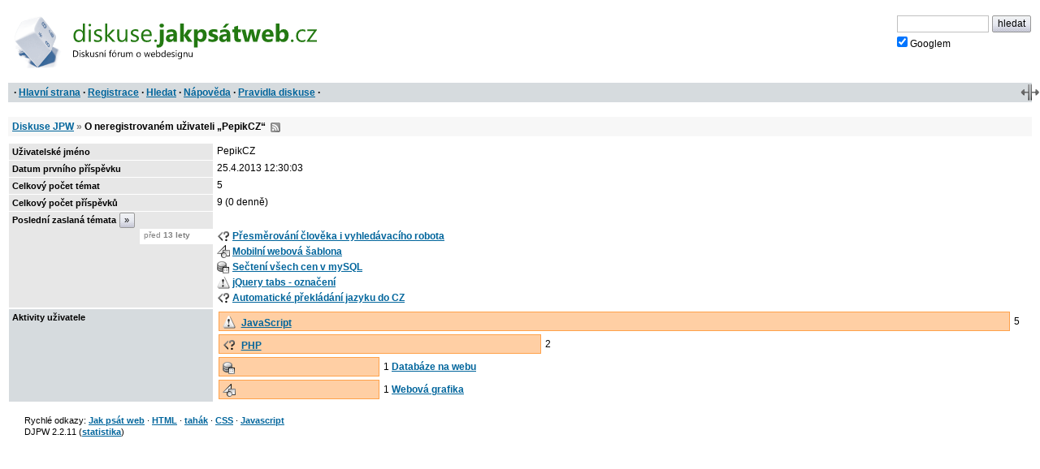

--- FILE ---
content_type: text/html; charset=iso-8859-2
request_url: https://diskuse.jakpsatweb.cz/?action=userinfo&user=PepikCZ
body_size: 2034
content:
<!DOCTYPE HTML>

<meta http-equiv="content-type" content="text/html;charset=iso-8859-2">
<title>Diskuse JPW: O neregistrovaném uživateli PepikCZ </title>

<meta http-equiv='X-UA-Compatible' content='IE=edge'>
<meta name="viewport" content="width=device-width,initial-scale=1">  
<link href="./templates/djpw.css?v=2.2.11" type="text/css" rel="stylesheet">
<link rel="shortcut icon" href="./icons/favicon-userinfo.ico?v=5" type="image/x-icon" title="">
<link rel="image_src" href="./img/logo-min.png">
<link rel="apple-touch-icon" href="./img/logo-min.png">
<link rel="alternate" type="application/rss+xml" title="RSS Diskuse JPW" href="rss2.php">



<!--
<a href="./" id="logo"><img src="./img/logo.png" width="493" height="109" alt="diskuse.Jak psát web.cz - Diskusní fórum o webdesignu"></a>
-->
<a href="./" id="logo">
  <img src="./img/logo.svg" width="300" height="44" alt="diskuse.Jak psát web.cz - Diskusní fórum o webdesignu">
</a>

<form class="topsearch" action="?" method="post">
    <input type="text" size="13" maxlength="100" name="searchFor" value="" tabindex="9">
    <input type="submit" value="hledat" tabindex="9" class="submit button"><br>
    <label for="google" class="google"><input type="checkbox" name="google" id="google" tabindex="9" checked>Googlem</label>
    <input type="hidden" name="action" value="search">
    <input type="hidden"  name="days" value="100" >
    <input type="hidden" name="searchWhere" value="0">
    <input type="hidden" name="searchHow" value="0">
</form>



<div id="panel">
  <div id="panel-obal-obalu">
  <div id="panel-obal">
<p id="menu">&nbsp;&middot; <a href="./?">Hlavní strana</a> &middot; <a href="./?action=registernew">Registrace</a> &middot; <a href="./?action=search">Hledat</a> &middot; <a href="./?action=manual">Nápověda</a> &middot; <a href="./rules.htm">Pravidla diskuse</a> &middot;</p>
  </div>
  </div>
</div>

<script src="./templates/djpw.js?v=2.2.11" charset="utf-8" type="text/javascript"></script>


<div class="content"><div class="breadcrumb internal"><a href="./?">Diskuse JPW</a> <b>&raquo;</b> 
  <h1>O neregistrovaném uživateli &bdquo;PepikCZ&ldquo;</h1>
  &nbsp;<a href="rss2.php?user=PepikCZ" class="rss">RSS</a>
</div>

<!-- <script type="text/javascript" src="https://www.google.com/jsapi"></script> -->


<table class="forums noreg usrinfo">
<tr>
  <th width="20%" valign="top">Uživatelské jméno</th>
  <td width="80%" valign="top"><div>PepikCZ</div></td>
</tr>
<tr>
  <th width="20%" valign="top">Datum prvního příspěvku</th>
  <td width="80%" valign="top"><div>25.4.2013 12:30:03</div></td>
</tr>
<tr>
  <th width="20%" valign="top">Celkový počet témat</th>
  <td width="80%" valign="top"><div>5</div></td>
</tr>
<tr>
  <th width="20%" valign="top">Celkový počet příspěvků</th>
  <td width="80%" valign="top"><div>9 (0 denně)</div></td>
</tr>
<tr>
  <th width="20%" valign="top">Poslední zaslaná témata <a class=button href='?action=userinfo&user=PepikCZ&amp;vse' title='Více zaslaných témat'>&raquo;</a></th>
  <td width="80%" valign="top"><div><ul class="userLastItems"><li class="ago">před <b>13&nbsp;lety</b><li><a href='?action=vtopic&amp;forum=9' title='Přesměrování člověka i vyhledávacího robota' class='ico'><span class='icon forum9'></span></a>&nbsp;<a href="./?action=vthread&amp;forum=9&amp;topic=148536">Přesměrování člověka i vyhledávacího robota</a>
<li><a href='?action=vtopic&amp;forum=24' title='Mobilní webová šablona' class='ico'><span class='icon forum24'></span></a>&nbsp;<a href="./?action=vthread&amp;forum=24&amp;topic=148450">Mobilní webová šablona</a>
<li><a href='?action=vtopic&amp;forum=28' title='Sečtení všech cen v mySQL' class='ico'><span class='icon forum28'></span></a>&nbsp;<a href="./?action=vthread&amp;forum=28&amp;topic=148448">Sečtení všech cen v mySQL</a>
<li><a href='?action=vtopic&amp;forum=8' title='jQuery tabs - označení' class='ico'><span class='icon forum8'></span></a>&nbsp;<a href="./?action=vthread&amp;forum=8&amp;topic=148305">jQuery tabs - označení</a>
<li><a href='?action=vtopic&amp;forum=9' title='Automatické překládání jazyku do CZ' class='ico'><span class='icon forum9'></span></a>&nbsp;<a href="./?action=vthread&amp;forum=9&amp;topic=148202">Automatické překládání jazyku do CZ</a>
</ul></div></td>
</tr>

</table>

<table><tr>
  <th width="20%" valign="top">Aktivity uživatele</th>
  <td width="80%" valign="top"><div>
  <table class="bars"><tr><td width="100%" class="bar"><a href='?action=vtopic&amp;forum=8' title='JavaScript' class='ico'><span class='icon forum8'></span></a>&nbsp;<a href="./?action=vtopic&amp;forum=8">JavaScript</a></td><td width="100%" class="value">5&nbsp;</td></table>
  <table class="bars"><tr><td width="40%" class="bar"><a href='?action=vtopic&amp;forum=9' title='PHP' class='ico'><span class='icon forum9'></span></a>&nbsp;<a href="./?action=vtopic&amp;forum=9">PHP</a></td><td width="100%" class="value">2&nbsp;</td></table>
  <table class="bars"><tr><td width="20%" class="bar"><a href='?action=vtopic&amp;forum=28' title='Databáze na webu' class='ico'><span class='icon forum28'></span></a></td><td width="100%" class="value">1&nbsp;<a href="./?action=vtopic&amp;forum=28">Databáze na webu</a></td></table>
  <table class="bars"><tr><td width="20%" class="bar"><a href='?action=vtopic&amp;forum=24' title='Webová grafika' class='ico'><span class='icon forum24'></span></a></td><td width="100%" class="value">1&nbsp;<a href="./?action=vtopic&amp;forum=24">Webová grafika</a></td></table></div></td>
</tr>
</table><div id="footer">

<script src="/reklamy/reklama.js?201906"></script>
<small>
Rychlé odkazy: <a href="https://www.jakpsatweb.cz/" target="_blank">Jak psát web</a>
&middot; <a href="https://www.jakpsatweb.cz/html/" target="_blank">HTML</a>
&middot; <a href="https://www.jakpsatweb.cz/html/html-tahak.html" target="_blank">tahák</a>
&middot; <a href="https://www.jakpsatweb.cz/css/" target="_blank">CSS</a>
&middot; <a href="https://www.jakpsatweb.cz/javascript/" target="_blank">Javascript</a>
<br>
<span title='vychází z miniBB 1.7e (www.minibb.net)'>DJPW 2.2.11</span> (<a href='./?action=stats'>statistika</a>)
</small>
<br style="clear: both">
</div>
</div>



<script type="text/javascript">init({"moderator":0,"autolink":false,"jazyk":null,"date":"2026-01-16 17:18:26","user":0})</script>
<script src="//diskuse.jakpsatweb.cz/statistika.js" type="text/javascript"></script>

<!-- 0.018 -->